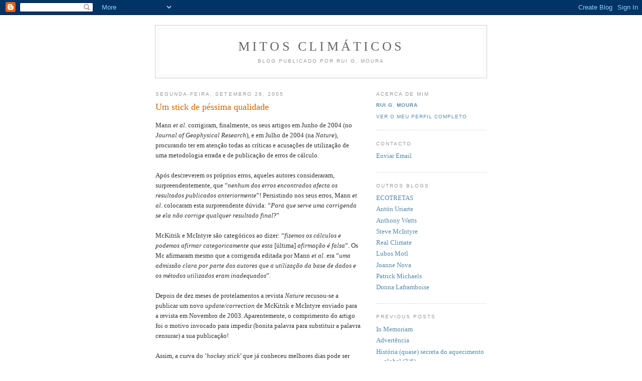

--- FILE ---
content_type: text/html; charset=UTF-8
request_url: https://mitos-climaticos.blogspot.com/2005/09/
body_size: 25699
content:
<!DOCTYPE html PUBLIC "-//W3C//DTD XHTML 1.0 Strict//EN" "http://www.w3.org/TR/xhtml1/DTD/xhtml1-strict.dtd">

<html xmlns="http://www.w3.org/1999/xhtml" xml:lang="en" lang="en">
<head>
  <title>MITOS CLIMÁTICOS: setembro 2005</title>

  <script type="text/javascript">(function() { (function(){function b(g){this.t={};this.tick=function(h,m,f){var n=f!=void 0?f:(new Date).getTime();this.t[h]=[n,m];if(f==void 0)try{window.console.timeStamp("CSI/"+h)}catch(q){}};this.getStartTickTime=function(){return this.t.start[0]};this.tick("start",null,g)}var a;if(window.performance)var e=(a=window.performance.timing)&&a.responseStart;var p=e>0?new b(e):new b;window.jstiming={Timer:b,load:p};if(a){var c=a.navigationStart;c>0&&e>=c&&(window.jstiming.srt=e-c)}if(a){var d=window.jstiming.load;
c>0&&e>=c&&(d.tick("_wtsrt",void 0,c),d.tick("wtsrt_","_wtsrt",e),d.tick("tbsd_","wtsrt_"))}try{a=null,window.chrome&&window.chrome.csi&&(a=Math.floor(window.chrome.csi().pageT),d&&c>0&&(d.tick("_tbnd",void 0,window.chrome.csi().startE),d.tick("tbnd_","_tbnd",c))),a==null&&window.gtbExternal&&(a=window.gtbExternal.pageT()),a==null&&window.external&&(a=window.external.pageT,d&&c>0&&(d.tick("_tbnd",void 0,window.external.startE),d.tick("tbnd_","_tbnd",c))),a&&(window.jstiming.pt=a)}catch(g){}})();window.tickAboveFold=function(b){var a=0;if(b.offsetParent){do a+=b.offsetTop;while(b=b.offsetParent)}b=a;b<=750&&window.jstiming.load.tick("aft")};var k=!1;function l(){k||(k=!0,window.jstiming.load.tick("firstScrollTime"))}window.addEventListener?window.addEventListener("scroll",l,!1):window.attachEvent("onscroll",l);
 })();</script><script type="text/javascript">function a(){var b=window.location.href,c=b.split("?");switch(c.length){case 1:return b+"?m=1";case 2:return c[1].search("(^|&)m=")>=0?null:b+"&m=1";default:return null}}var d=navigator.userAgent;if(d.indexOf("Mobile")!=-1&&d.indexOf("WebKit")!=-1&&d.indexOf("iPad")==-1||d.indexOf("Opera Mini")!=-1||d.indexOf("IEMobile")!=-1){var e=a();e&&window.location.replace(e)};
</script><meta http-equiv="Content-Type" content="text/html; charset=UTF-8" />
<meta name="generator" content="Blogger" />
<link rel="icon" type="image/vnd.microsoft.icon" href="https://www.blogger.com/favicon.ico"/>
<link rel="alternate" type="application/atom+xml" title="MITOS CLIMÁTICOS - Atom" href="https://mitos-climaticos.blogspot.com/feeds/posts/default" />
<link rel="alternate" type="application/rss+xml" title="MITOS CLIMÁTICOS - RSS" href="https://mitos-climaticos.blogspot.com/feeds/posts/default?alt=rss" />
<link rel="service.post" type="application/atom+xml" title="MITOS CLIMÁTICOS - Atom" href="https://www.blogger.com/feeds/11529099/posts/default" />
<link rel="stylesheet" type="text/css" href="https://www.blogger.com/static/v1/v-css/1601750677-blog_controls.css"/>
<link rel="stylesheet" type="text/css" href="https://www.blogger.com/dyn-css/authorization.css?targetBlogID=11529099&zx=edd2377e-7e11-4482-9883-3a79e67adbed"/>


  <style type="text/css">
/*
-----------------------------------------------
Blogger Template Style
Name:     Minima
Designer: Douglas Bowman
URL:      www.stopdesign.com
Date:     26 Feb 2004
----------------------------------------------- */


body {
  background:#fff;
  margin:0;
  padding:40px 20px;
  font:x-small Georgia,Serif;
  text-align:center;
  color:#333;
  font-size/* */:/**/small;
  font-size: /**/small;
  }
a:link {
  color:#58a;
  text-decoration:none;
  }
a:visited {
  color:#969;
  text-decoration:none;
  }
a:hover {
  color:#c60;
  text-decoration:underline;
  }
a img {
  border-width:0;
  }


/* Header
----------------------------------------------- */
#header {
  width:660px;
  margin:0 auto 10px;
  border:1px solid #ccc;
  }
#blog-title {
  margin:5px 5px 0;
  padding:20px 20px .25em;
  border:1px solid #eee;
  border-width:1px 1px 0;
  font-size:200%;
  line-height:1.2em;
  font-weight:normal;
  color:#666;
  text-transform:uppercase;
  letter-spacing:.2em;
  }
#blog-title a {
  color:#666;
  text-decoration:none;
  }
#blog-title a:hover {
  color:#c60;
  }
#description {
  margin:0 5px 5px;
  padding:0 20px 20px;
  border:1px solid #eee;
  border-width:0 1px 1px;
  max-width:700px;
  font:78%/1.4em "Trebuchet MS",Trebuchet,Arial,Verdana,Sans-serif;
  text-transform:uppercase;
  letter-spacing:.2em;
  color:#999;
  }


/* Content
----------------------------------------------- */
#content {
  width:660px;
  margin:0 auto;
  padding:0;
  text-align:left;
  }
#main {
  width:410px;
  float:left;
  }
#sidebar {
  width:220px;
  float:right;
  }


/* Headings
----------------------------------------------- */
h2 {
  margin:1.5em 0 .75em;
  font:78%/1.4em "Trebuchet MS",Trebuchet,Arial,Verdana,Sans-serif;
  text-transform:uppercase;
  letter-spacing:.2em;
  color:#999;
  }


/* Posts
----------------------------------------------- */
.date-header {
  margin:1.5em 0 .5em;
  }
.post {
  margin:.5em 0 1.5em;
  border-bottom:1px dotted #ccc;
  padding-bottom:1.5em;
  }
.post-title {
  margin:.25em 0 0;
  padding:0 0 4px;
  font-size:140%;
  font-weight:normal;
  line-height:1.4em;
  color:#c60;
  }
.post-title a, .post-title a:visited, .post-title strong {
  display:block;
  text-decoration:none;
  color:#c60;
  font-weight:normal;
  }
.post-title strong, .post-title a:hover {
  color:#333;
  }
.post div {
  margin:0 0 .75em;
  line-height:1.6em;
  }
p.post-footer {
  margin:-.25em 0 0;
  color:#ccc;
  }
.post-footer em, .comment-link {
  font:78%/1.4em "Trebuchet MS",Trebuchet,Arial,Verdana,Sans-serif;
  text-transform:uppercase;
  letter-spacing:.1em;
  }
.post-footer em {
  font-style:normal;
  color:#999;
  margin-right:.6em;
  }
.comment-link {
  margin-left:.6em;
  }
.post img {
  padding:4px;
  border:1px solid #ddd;
  }
.post blockquote {
  margin:1em 20px;
  }
.post blockquote p {
  margin:.75em 0;
  }


/* Comments
----------------------------------------------- */
#comments h4 {
  margin:1em 0;
  font:bold 78%/1.6em "Trebuchet MS",Trebuchet,Arial,Verdana,Sans-serif;
  text-transform:uppercase;
  letter-spacing:.2em;
  color:#999;
  }
#comments h4 strong {
  font-size:130%;
  }
#comments-block {
  margin:1em 0 1.5em;
  line-height:1.6em;
  }
#comments-block dt {
  margin:.5em 0;
  }
#comments-block dd {
  margin:.25em 0 0;
  }
#comments-block dd.comment-timestamp {
  margin:-.25em 0 2em;
  font:78%/1.4em "Trebuchet MS",Trebuchet,Arial,Verdana,Sans-serif;
  text-transform:uppercase;
  letter-spacing:.1em;
  }
#comments-block dd p {
  margin:0 0 .75em;
  }
.deleted-comment {
  font-style:italic;
  color:gray;
  }


/* Sidebar Content
----------------------------------------------- */
#sidebar ul {
  margin:0 0 1.5em;
  padding:0 0 1.5em;
  border-bottom:1px dotted #ccc;
  list-style:none;
  }
#sidebar li {
  margin:0;
  padding:0 0 .25em 15px;
  text-indent:-15px;
  line-height:1.5em;
  }
#sidebar p {
  color:#666;
  line-height:1.5em;
  }


/* Profile
----------------------------------------------- */
#profile-container {
  margin:0 0 1.5em;
  border-bottom:1px dotted #ccc;
  padding-bottom:1.5em;
  }
.profile-datablock {
  margin:.5em 0 .5em;
  }
.profile-img {
  display:inline;
  }
.profile-img img {
  float:left;
  padding:4px;
  border:1px solid #ddd;
  margin:0 8px 3px 0;
  }
.profile-data {
  margin:0;
  font:bold 78%/1.6em "Trebuchet MS",Trebuchet,Arial,Verdana,Sans-serif;
  text-transform:uppercase;
  letter-spacing:.1em;
  }
.profile-data strong {
  display:none;
  }
.profile-textblock {
  margin:0 0 .5em;
  }
.profile-link {
  margin:0;
  font:78%/1.4em "Trebuchet MS",Trebuchet,Arial,Verdana,Sans-serif;
  text-transform:uppercase;
  letter-spacing:.1em;
  }


/* Footer
----------------------------------------------- */
#footer {
  width:660px;
  clear:both;
  margin:0 auto;
  }
#footer hr {
  display:none;
  }
#footer p {
  margin:0;
  padding-top:15px;
  font:78%/1.6em "Trebuchet MS",Trebuchet,Verdana,Sans-serif;
  text-transform:uppercase;
  letter-spacing:.1em;
  }
  </style>

<meta name='google-adsense-platform-account' content='ca-host-pub-1556223355139109'/>
<meta name='google-adsense-platform-domain' content='blogspot.com'/>
<!-- --><style type="text/css">@import url(//www.blogger.com/static/v1/v-css/navbar/3334278262-classic.css);
div.b-mobile {display:none;}
</style>

</head>

<body><script type="text/javascript">
    function setAttributeOnload(object, attribute, val) {
      if(window.addEventListener) {
        window.addEventListener('load',
          function(){ object[attribute] = val; }, false);
      } else {
        window.attachEvent('onload', function(){ object[attribute] = val; });
      }
    }
  </script>
<div id="navbar-iframe-container"></div>
<script type="text/javascript" src="https://apis.google.com/js/platform.js"></script>
<script type="text/javascript">
      gapi.load("gapi.iframes:gapi.iframes.style.bubble", function() {
        if (gapi.iframes && gapi.iframes.getContext) {
          gapi.iframes.getContext().openChild({
              url: 'https://www.blogger.com/navbar/11529099?origin\x3dhttps://mitos-climaticos.blogspot.com',
              where: document.getElementById("navbar-iframe-container"),
              id: "navbar-iframe"
          });
        }
      });
    </script>

<div id="header">

  <h1 id="blog-title">
    
	MITOS CLIMÁTICOS
	
  </h1>
  <p id="description">Blog publicado por Rui G. Moura</p>

</div>

<!-- Begin #content -->
<div id="content">


<!-- Begin #main -->
<div id="main"><div id="main2">



    
  <h2 class="date-header">segunda-feira, setembro 26, 2005</h2>
  

  
     
  <!-- Begin .post -->
  <div class="post"><a name="112776654222927125"></a>
         
    <h3 class="post-title">
	 
	 Um stick de péssima qualidade
	 
    </h3>
    

	         <div class="post-body">
	<div>
      <div style="clear:both;"></div>Mann <em>et al</em>. corrigiram, finalmente, os seus artigos em Junho de 2004 (no <em>Journal of Geophysical Research</em>), e em Julho de 2004 (na <em>Nature</em>), procurando ter em atenção todas as críticas e acusações de utilização de uma metodologia errada e de publicação de erros de cálculo.<br /><br />Após descreverem os próprios erros, aqueles autores consideraram, surpreendentemente, que “<em>nenhum dos erros encontrados afecta os resultados publicados anteriormente</em>”! Persistindo nos seus erros, Mann <em>et al</em>. colocaram esta surpreendente dúvida: “<em>Para que serve uma corrigenda se ela não corrige qualquer resultado final</em>?”<br /><br />McKitrik e McIntyre são categóricos ao dizer: “<em>fizemos os cálculos e podemos afirmar categoricamente que esta</em> [última] <em>afirmação é falsa</em>”. Os Mc afirmaram mesmo que a corrigenda editada por Mann <em>et al</em>. era “<em>uma admissão clara por parte dos autores que a utilização da base de dados e os métodos utilizados eram inadequados</em>”.<br /><br />Depois de dez meses de protelamentos a revista <em>Nature</em> recusou-se a publicar um novo <em>update/correction</em> de McKitrik e McIntyre enviado para a revista em Novembro de 2003. Aparentemente, o comprimento do artigo foi o motivo invocado para impedir (bonita palavra para substituir a palavra censurar) a sua publicação!<br /><br />Assim, a curva do ‘<em>hockey stick</em>’ que já conheceu melhores dias pode ser considerada uma peça pertencente à ‘<em>junk science</em>’. No entanto, esta saga também teve, nomeadamente para a opinião pública, a sua utilidade em mais do que um ponto de vista:<br /><br />-- Representa bem o estado de espírito do IPCC em que o rigor científico e a credibilidade se apresentam muito ténues: esta organização preocupa-se mais na utilização de um aparente raciocínio científico para facilitar a sua própria propaganda.<br /><br />-- Mostra como qualquer presidente diletante do IPCC pode dizer aos quatro ventos que “<em>a temperatura da superfície terrestre neste século é claramente mais elevada do que em qualquer outro século dos últimos mil anos</em>”! – magister dixit de Robert Watson, em Novembro de 2000, numa Conferência do IPCC realizada em Haia.<br /><br />-- Salienta como alguns ‘cientistas’ gostam de ganhar notoriedade, mostrando-se originais, para captar a simpatia de certos <em>sponsors</em> de modo a obterem benefícios próprios ou beneficiarem determinados grupos de interesses.<br /><br />-- Revela o grau com que certas revistas científicas (ou que se consideram como tal) podem seguir a moda de momento e adoptar métodos semelhantes aos seguidos pelos media que seleccionam os <em>parti pris</em> do IPCC.<br /><br />-- Demonstra como qualquer grupo editorial pode escolher o <em>referee</em> certo para dar parecer sobre a publicação ou não dos artigos propostos e pode fornecer ao mercado da literatura científica qualquer mensagem pseudocientífica, tal como se vende um produto de higiene, e depois pode bloquear qualquer refutação pelos motivos mais fúteis!<br /><br />Tudo isto representa um descrédito óbvio para a ciência. Todavia, tem de se salientar que se encontram também motivos de louvor: a viva reacção de muitos cientistas responsáveis que demonstraram pela refutação que nem toda a gente está disposta a engolir qualquer coisa sem verificar a fundamentação e os resultados publicados!<div style="clear:both; padding-bottom:0.25em"></div>
    </div>
    </div>
    
    <p class="post-footer">
      <em>posted by Rui G. Moura at <a href="http://mitos-climaticos.blogspot.com/2005/09/um-stick-de-pssima-qualidade.html" title="permanent link">21:20</a></em>
        <span class="item-control blog-admin pid-951759400"><a style="border:none;" href="https://www.blogger.com/post-edit.g?blogID=11529099&postID=112776654222927125&from=pencil" title="Editar mensagem"><img class="icon-action" alt="" src="https://resources.blogblog.com/img/icon18_edit_allbkg.gif" height="18" width="18"></a></span>
    </p>
  
  </div>
  <!-- End .post -->
  
  
  
  <!-- Begin #comments -->
 

  <!-- End #comments -->



    
  <h2 class="date-header">sexta-feira, setembro 23, 2005</h2>
  

  
     
  <!-- Begin .post -->
  <div class="post"><a name="112749637049039511"></a>
         
    <h3 class="post-title">
	 
	 Vivemos uma época “excepcionalmente” quente?
	 
    </h3>
    

	         <div class="post-body">
	<div>
      <div style="clear:both;"></div>A época em que vivemos faz parte de uma alternância bem conhecida da série de períodos quentes e frios, embora a tendência geral tenha sido de gradual arrefecimento para os últimos 5000 anos.<br /><br />Se não tomarmos este facto em consideração, e não formos para além das simples análises das temperaturas máximas esquecendo outras variáveis climáticas como as temperaturas mínimas, somos levados a pensar que o clima de hoje é ‘completamente fora do normal’.<br /><br />Viajemos até um pouco atrás e abandonemos estas aproximações simplistas que esquecem que nenhuma região evolui isoladamente, sendo todas influenciadas pela circulação geral da atmosfera, tanto no <a href="http://mitos-climaticos.blogspot.com/2005/05/anticiclones-mveis-polares-7.html">modo lento como no rápido</a>.<br /><br />Desde que o IPCC nos diz que o período actual é excepcionalmente quente, isto poderia significar (com o risco de afirmar o óbvio) que ele não é frio e, seguramente, que ele não é muito frio.<br /><br />Bem…em 17 de Janeiro de 2004, o termómetro desceu até – 28 ºC em Montreal e até – 17 ºC em Nova Iorque (um recorde secular). Em Massachusetts uma vaga de frio de 25 a 27 de Janeiro do mesmo ano conduziu ao mínimo de – 40 ºC provocando a morte de 48 pessoas.<br /><br />Em 23 de Janeiro de 2004, nevou na Turquia e em Istambul a temperatura desceu a – 10 ºC. Na mesma altura, na Roménia, a cidade de Bucareste registou uma temperatura de – 15 ºC e em Atenas, na Grécia, a queda abundante de neve foi acompanhada de um descida dos termómetros até – 8 ºC.<br /><br />E no Egipto, por essa altura do ano de 2004, verificaram-se sete sucessivas vagas de frio, acompanhadas de chuva, ventos fortes e tempestades de areia. Em 13 de Fevereiro de 2004, uma onda de frio assolou a Grécia com queda de neve e temperaturas abaixo dos zero graus com geadas de longa duração.<br /><br />Em 4 de Março de 2004, sucedeu a mais forte queda de neve desde há um século na Coreia, onde foram batidos todos os recordes de frio e, ao mesmo tempo, no Bangladesh morreram 100 pessoas devido ao frio repentino.<br /><br />No Inverno de 2003 apresentaram-se acontecimentos semelhantes: de Janeiro a Março desse ano, o leste dos Estados Unidos da América conheceu um dos mais prolongados Invernos com frio intenso, de tal modo que se registaram recordes de queda de neve com mais de 100 cm em 24 horas.<br /><br />Nesse mesmo Inverno, o Golfo da Finlândia, entre a Escandinávia e a Rússia, gelou completamente, o que não acontecia desde 1947! Em Janeiro de 2003, vastas áreas da Europa central e oriental sofreram episódios de muito frio, tendo mesmo descido a temperatura até – 45 ºC na Rússia.<br /><br />Também no Inverno de 2003, na Mongólia, pelo terceiro ano consecutivo, a um Verão seco seguiu-se um Inverno frio (particularmente gelado) com efeitos suficientemente devastadores para obrigar o governo a pedir ajuda internacional!<br /><br />Ao mesmo tempo, em França, embora sem bater recordes de temperaturas negativas, os contadores bateram recordes de consumo de electricidade dirigido ao aquecimento dos edifícios num período muito duro.<br /><br />Em Janeiro de 2005, caíram 20 cm de neve na Arábia Saudita, onde não tinha nevado há mais de 50 anos. Formações de gelo apareceram no Mar Adriático coisa que não acontecia desde há meio século. Gelou no Quénia provocando a perda de 75 % da colheita de chá…<br /><br />Qualquer um pode colher informação, tanto do frio como do calor, na abundante literatura meteorológica disponível (nomeadamente no <em>World Meteorological Organization Bulletin</em>).<br /><br />É uma tarefa fácil de executar mas que pode ser cumprida de forma desonesta se for feita com fazem os eco-militantes e, vejam lá, tantos (maus) ministros do Ambiente – que se referem apenas ao rigor do calor.<br /><br />De facto, esta prática é comum aos fãs do <em>global warming</em> que escolhem somente os episódios de calor e escondem os do frio! O que esta breve pesquisa mostra, em conclusão, é que não vivemos num período com um estado do tempo ‘excepcional’ do ponto de vista exclusivo do aquecimento.<br /><br />A época actual não se apresenta com a imagem que o IPCC gosta de atribuir sem vacilações para os media propagarem a ideologia das alterações climáticas como sinónimo do aquecimento global e do efeito de estufa de origem antropogénica.<div style="clear:both; padding-bottom:0.25em"></div>
    </div>
    </div>
    
    <p class="post-footer">
      <em>posted by Rui G. Moura at <a href="http://mitos-climaticos.blogspot.com/2005/09/vivemos-uma-poca-excepcionalmente.html" title="permanent link">18:22</a></em>
        <span class="item-control blog-admin pid-951759400"><a style="border:none;" href="https://www.blogger.com/post-edit.g?blogID=11529099&postID=112749637049039511&from=pencil" title="Editar mensagem"><img class="icon-action" alt="" src="https://resources.blogblog.com/img/icon18_edit_allbkg.gif" height="18" width="18"></a></span>
    </p>
  
  </div>
  <!-- End .post -->
  
  
  
  <!-- Begin #comments -->
 

  <!-- End #comments -->



    
  <h2 class="date-header">sábado, setembro 17, 2005</h2>
  

  
     
  <!-- Begin .post -->
  <div class="post"><a name="112697766843154432"></a>
         
    <h3 class="post-title">
	 
	 Problemas levantados pelo “hockey stick”
	 
    </h3>
    

	         <div class="post-body">
	<div>
      <div style="clear:both;"></div>O grande debate internacional – que em Portugal foi silenciado pela censura climática dos media e não só – sobre a curva designada por “<em><a href="http://mitos-climaticos.blogspot.com/2005/09/fig_06.html">hockey stick</a></em>” levantou vários problemas, nomeadamente, relativos às estimativas da evolução climática recente.<br /><br />-- Um primeiro problema envolve a parte final da curva das temperaturas (reconstruídas) do século XX e a pretensa justaposição com a curva das concentrações de CO2 (observadas), no mesmo período e que tem igual aspecto.<br /><br />Como já foi dito, é abusivo, para não dizer algo mais grave, afirmar a existência de uma relação de causa-efeito já que o significado climático da ‘reconstrução’ das temperaturas não pode ser comparado com o das medições reais das concentrações de dióxido de carbono nas estações meteorológicas (p.e. na base das Lajes).<br /><br />Ignorar esta realidade revela uma falta de rigor e de preocupação estritamente científica. As duas séries de dados não são necessariamente comparáveis pelo que não podem ser justapostas.<br /><br />Além disso, pode-se perguntar: - Qual a razão do IPCC publicar no TAR-<em>Third Assessment Report</em> a curva de Mann <em>et al</em>. sabendo que a sua validade não fora claramente comprovada?<br /><br />-- Outro problema foi colocado por Willie Soon, em 2004, quando perguntou: - Porque razão a curva de Mann <em>et al</em>. subiu tão rapidamente, de artigo para artigo, com o máximo da anomalia final das temperaturas passando de 0,30 ºC, no artigo de 2002, para 0,58 ºC, no de 2003?<br /><br />Este valor de 0,58 ºC é repetido sistematicamente (arredondado para 0,6 ºC no Programa Nacional para as Alterações Climáticas, pág. 18; e referido com o preciosismo ridículo de 0,6 ± 0,2 ºC no SIAM, pág. 7) como sendo o resultado dos maus princípios praticados pelo homem desde a era industrial.<br /><br />De facto, durante o debate, Mann <em>et al</em>. corrigiram a curva, não só na parte traçada com valores <em>proxies</em> que escamoteavam o Medieval Warm Period e a Little Ice Age, mas também, surpreendentemente, na parte final da curva, acrescentando 0,28 ºC, não se sabe bem com que fundamento.<br /><br />Trata-se de um impressionante salto de quase 100 %. Entretanto, em 2003, Fred Singer provou que a mais recente série de temperaturas ‘reconstruídas’ não está de acordo com as séries fornecidas pelas leituras tanto dos satélites como dos balões meteorológicos.<br /><br />Estas últimas séries indicam somente um ligeiro aquecimento e não sugerem que as recentes décadas tenham sido as mais quentes dos últimos 1000 anos! Só praticando uma fraude como a de Mann <em>et al</em>. se chega à conclusão contrária.<br /><br />-- Um terceiro problema a ser levantado pela curva do “<em>hockey stick</em>”, foi o de os últimos cem anos parecerem ter sido verdadeiramente ‘excepcionais’ na história do clima da Terra, o que não é verdade!<br /><br />De acordo com a falsificação de Mann <em>et al</em>., os últimos nove séculos (ou mesmo um período mais longo) parecem ter sido verdadeiramente brandos (Vd. <a href="http://mitos-climaticos.blogspot.com/2005/09/fig_06.html">Fig. 27</a>) e, repentinamente, verificou-se uma ‘extraordinária’ e verdadeiramente atónita elevação de temperatura no século XX.<br /><br />Até parece que vivemos tempos excepcionais do ponto de vista climático, o que não aconteceu nos últimos 1000 ou mesmo 2000 anos! Para muitos climatologistas, isto representa mais do que uma surpreendente revelação.<br /><br />Eles estão cientes que a época presente faz parte de uma contínua descida das temperaturas, irregular mas contínua, que se tem verificado desde o Óptimo Climático do Holoceno (OCH) que foi o último período interglaciário do Quaternário.<br /><br />A queda mais significativa, que afectou todo o planeta de uma forma mais ou menos extensiva, ocorreu entre 5 mil anos e 4 mil e oitocentos anos antes da data presente.<br /><br />Esta descida desde o OCH tem-se verificado de uma forma alternada que compreende episódios mais frios e episódios mais quentes. O quinto período de aquecimento desde o OCH corresponde precisamente ao MWP que Mann <em>et al</em>. resolveram fraudulentamente eliminar da história.<div style="clear:both; padding-bottom:0.25em"></div>
    </div>
    </div>
    
    <p class="post-footer">
      <em>posted by Rui G. Moura at <a href="http://mitos-climaticos.blogspot.com/2005/09/problemas-levantados-pelo-hockey-stick.html" title="permanent link">18:13</a></em>
        <span class="item-control blog-admin pid-951759400"><a style="border:none;" href="https://www.blogger.com/post-edit.g?blogID=11529099&postID=112697766843154432&from=pencil" title="Editar mensagem"><img class="icon-action" alt="" src="https://resources.blogblog.com/img/icon18_edit_allbkg.gif" height="18" width="18"></a></span>
    </p>
  
  </div>
  <!-- End .post -->
  
  
  
  <!-- Begin #comments -->
 

  <!-- End #comments -->



    
  <h2 class="date-header">quinta-feira, setembro 15, 2005</h2>
  

  
     
  <!-- Begin .post -->
  <div class="post"><a name="112679266854215875"></a>
         
    <h3 class="post-title">
	 
	 Deselegância e arrogância do IPCC
	 
    </h3>
    

	         <div class="post-body">
	<div>
      <div style="clear:both;"></div>A América do Norte também experimentou um período relativamente quente e seco, durante os anos 1300, mas seguidamente passou a frio e húmido. Um exemplo semelhante verificou-se por essa altura na região subsaariana onde choveu abundantemente. Esta situação climática facilitou o desenvolvimento do grande e próspero império saheliano/sudanês de 1200 a 1500.<br /><br />O declínio do período quente, com a entrada na Little Ice Age, provocou um tempo tempestuoso, com chuvas intensas, nevões e ondas de frio. Também se observou, um extensivo avanço dos glaciares não só alpinos mas de muitas outras regiões do globo.<br /><br />Embora o frio intenso não tenha dominado continuamente durante toda a Little Ice Age, este período foi provavelmente o mais frio e mais extensivo desde o chamado Young Dryas (há 13 mil anos) com condições climáticas particularmente severas entre 1550 e 1850.<br /><br />Mais uma vez se salienta que o bom tempo está associado a temperaturas altas e o mau tempo a temperaturas baixas. Só os alarmistas e catastrofistas é que não descortinam esta evidência histórica. Se eles falam em aquecimento global deviam saber que isso até é bom porque torna o estado do tempo mais ameno…<br /><br />Olhar para a investigação do passado é uma maneira de demonstrar a postura negativa do IPCC, que não vê nada de errado em invalidar estudos de uma forma deselegante, mesmo arrogante, e de se contradizer a si próprio de um relatório (<a href="http://mitos-climaticos.blogspot.com/2005/09/fig.html">1990</a>) para outro (<a href="http://mitos-climaticos.blogspot.com/2005/09/fig_06.html">2001</a>).<br /><br />Simultaneamente, estes estudos do passado sublinham a natureza não representativa da curva adoptada pelo IPCC que, como Daly sublinhou, em 2001, com o auxílio de 14 exemplos eloquentes retirados de todo o mundo, é uma ‘<em>falsification de l’ historie climatique</em>’.<br /><br />Mais recentemente, Soon, Baliunas, Idso e Legates (2003, 2004) (Vd. Marcel Leroux, Global Warming - Myth or Reality?, Spinger, 2005, p. 211) analisaram os resultados de mais de 240 estudos realizados durante as últimas quatro décadas.<br /><br />Estes quatro cientistas concluíram que ‘<em>the 20th century is neither the warmest century, nor the century with the most extreme weather, of the past 1,000 years</em>’. Também afirmaram que ‘<em>clear patterns did emerge showing that regions worldwide experienced the highs of the Medieval Warm Period and lows of the Little Ice Age, and that 20th century temperatures are generally cooler than during the medieval warmth</em>’.<br /><br />(Manteve-se a língua original por pura fidelidade ao pensamento dos autores.)<div style="clear:both; padding-bottom:0.25em"></div>
    </div>
    </div>
    
    <p class="post-footer">
      <em>posted by Rui G. Moura at <a href="http://mitos-climaticos.blogspot.com/2005/09/deselegncia-e-arrogncia-do-ipcc_15.html" title="permanent link">14:53</a></em>
        <span class="item-control blog-admin pid-951759400"><a style="border:none;" href="https://www.blogger.com/post-edit.g?blogID=11529099&postID=112679266854215875&from=pencil" title="Editar mensagem"><img class="icon-action" alt="" src="https://resources.blogblog.com/img/icon18_edit_allbkg.gif" height="18" width="18"></a></span>
    </p>
  
  </div>
  <!-- End .post -->
  
  
  
  <!-- Begin #comments -->
 

  <!-- End #comments -->



    

  
     
  <!-- Begin .post -->
  <div class="post"><a name="112679053746600851"></a>
         
    <h3 class="post-title">
	 
	 MM revela a fraude da MBH98
	 
    </h3>
    

	         <div class="post-body">
	<div>
      <div style="clear:both;"></div>Em 2003, dois canadianos, <a href="http://www.uoguelph.ca/~rmckitri/research/trc.html">Steven McIntyre</a> (matemático) e Ross McKitrick (Prof. de economia ambiental da Universidade de Guelph, Canadá), utilizaram a mesma base de dados de que Michael Mann <em>et al.</em> se serviram para traçar a curva do ‘<em>hockey stick</em>’ (MBH98).<br /><br />McIntyre e McKitrick, ambos com larga experiência no domínio da estatística, mostraram que ‘<em>the data set of proxies of past climate used in Mann, Bradley, and Hughes (1998) for the estimation of temperatures from 1400 to 1980 contains collations errors, unjustifiable truncation or extrapolation of source data, obsolete data, geographical location errors, incorrect calculation of principal components, and other quality control defects</em>’.<br /><br />As suas conclusões foram inteiramente categóricas: ‘<em>The major finding is that the values </em>[das temperaturas] <em>in the early 15th century exceed any values in the 20th century. The particular “hochey stick” shape…is primarily an artefact of poor data handling, obsolet data, and incorrect calculation of principal components</em>’. (É importante manter a língua original.)<br /><br />Foi deste modo, com erros, mutilações e extrapolações da base de dados, com dados obsoletos, erros geográficos de localização, cálculos incorrectos e outros defeitos de controlo de qualidade, que a curva MBH98 enganou muita gente.<br /><br />Seguindo a hiperligação indicada acima, no nome de Steven McIntyre, é possível acompanhar todo este processo de desmascaramento de uma fraude científica incomum. Esta saga também meteu ao barulho revistas ditas científicas, especialmente a <em>Nature</em>.<br /><br />A curva MM (<a href="http://mitos-climaticos.blogspot.com/2005/09/fig_15.html">Fig. 28</a>), assim conhecida na literatura, repõe os períodos históricos do Medieval Warm Period (na sua parte final) e do Little Ice Age. Não há nada de novo nisto, e assim o estudo de MM não confirma a posição do IPCC e do seu ícone MBH98.<br /><br />As temperaturas quando corrigidas por McIntyre e McKitrick (na parte superior da Fig. 28) fornecem a prova eloquente de que o corrente período não é certamente o mais quente de entre os últimos milhares de anos.<br /><br />Cai assim por terra um dos pilares fundamentais da tese do IPCC já que naquele período medieval as temperaturas mais elevadas do que as actuais não podem ser associadas a gases com efeito de estufa de origem antropogénica.<br /><br />Existem outros estudos que olham ainda mais para trás. Há mesmo tantos estudos que seria exaustivo listá-los aqui. Utilizando análises isotópicas do gelo da Gronelândia confirma-se a existência não somente do LIA mas também do MWP. Estes períodos são também confirmados por um cilindro de gelo do Antárctico.<br /><br />No mesmo ano de 2003, dois americanos, a geofísica Sallie Baliunas e o físico solar Willie Soon (o motor de busca Sapo, na secção internacional, encontra os trabalhos destes cientistas explicitando-os como estão escritos, assim como os dos canadianos Steven McIntyre e Ross McKitrick) reproduziram igualmente a curva MM com a mesma base de dados de Michael Mann <em>et al</em>.<br /><br />Como Sallie, Willie e Michael são norte-americanos – o que não acontecia com Steven e Ross –, foram convidados a explicarem-se no Congresso. Num frente-a-frente, Mann ficou furioso por ter sido considerado um falsário da ciência.<br /><br />Também na universidade onde dá aulas Mann andou de monco caído com a publicidade da sua fraude. Mas, antes deste episódio de desmascaramento, Michael Mann fora nomeado responsável pelo TAR – <em>Third Assessment Report</em> do IPCC. Que melhor “cientista” poderia ter sido escolhido pelo IPCC para tomar esta alta responsabilidade?<br /><br />Actualmente, o assunto mantém-se no Congresso dos EUA que exigiu – são os contribuintes americanos que pagam todo este folclore – a Michael Mann o fornecimento da base de dados e dos modelos matemáticos que usou. Isto porque ele se recusou a fazê-lo a outros cientistas depois de ter sido apanhado na ratoeira por MM.<br /><br />Bastava esta posição de intransigência que impossibilita a reprodução fiel dos resultados de uma investigação para retirar qualquer significado científico à curva MBH98. Curiosamente a revista <em>Science</em> estranha esta exigência do Congresso…mas não estranha a recusa de Mann.<div style="clear:both; padding-bottom:0.25em"></div>
    </div>
    </div>
    
    <p class="post-footer">
      <em>posted by Rui G. Moura at <a href="http://mitos-climaticos.blogspot.com/2005/09/mm-revela-fraude-da-mbh98_15.html" title="permanent link">13:26</a></em>
        <span class="item-control blog-admin pid-951759400"><a style="border:none;" href="https://www.blogger.com/post-edit.g?blogID=11529099&postID=112679053746600851&from=pencil" title="Editar mensagem"><img class="icon-action" alt="" src="https://resources.blogblog.com/img/icon18_edit_allbkg.gif" height="18" width="18"></a></span>
    </p>
  
  </div>
  <!-- End .post -->
  
  
  
  <!-- Begin #comments -->
 

  <!-- End #comments -->



    

  
     
  <!-- Begin .post -->
  <div class="post"><a name="112678654094833231"></a>
         

	         <div class="post-body">
	<div>
      <div style="clear:both;"></div><p align="center"><a href="//photos1.blogger.com/img/258/4376/640/Diapositivo11.jpg"><img style="BORDER-RIGHT: #000000 2px solid; BORDER-TOP: #000000 2px solid; MARGIN: 2px; BORDER-LEFT: #000000 2px solid; BORDER-BOTTOM: #000000 2px solid" src="//photos1.blogger.com/img/258/4376/320/Diapositivo11.jpg" border="0"></a></p><p align="center">Fig. 28 - Anomalias das temperaturas no hemisfério Norte (1400-1980). A curva superior de MM corrige a inferior de MBH98. Fonte: McIntyre et McKitrick, 2003. <a href="http://picasa.google.com/blogger/" target="ext"><img style="BORDER-RIGHT: 0px; PADDING-RIGHT: 0px; BORDER-TOP: 0px; PADDING-LEFT: 0px; BACKGROUND: none transparent scroll repeat 0% 0%; PADDING-BOTTOM: 0px; BORDER-LEFT: 0px; PADDING-TOP: 0px; BORDER-BOTTOM: 0px" alt="Posted by Picasa" src="//photos1.blogger.com/pbp.gif" align="absMiddle" border="0"></a></p><div style="clear:both; padding-bottom:0.25em"></div>
    </div>
    </div>
    
    <p class="post-footer">
      <em>posted by Rui G. Moura at <a href="http://mitos-climaticos.blogspot.com/2005/09/fig_15.html" title="permanent link">13:15</a></em>
        <span class="item-control blog-admin pid-951759400"><a style="border:none;" href="https://www.blogger.com/post-edit.g?blogID=11529099&postID=112678654094833231&from=pencil" title="Editar mensagem"><img class="icon-action" alt="" src="https://resources.blogblog.com/img/icon18_edit_allbkg.gif" height="18" width="18"></a></span>
    </p>
  
  </div>
  <!-- End .post -->
  
  
  
  <!-- Begin #comments -->
 

  <!-- End #comments -->



    
  <h2 class="date-header">segunda-feira, setembro 12, 2005</h2>
  

  
     
  <!-- Begin .post -->
  <div class="post"><a name="112652977461270472"></a>
         
    <h3 class="post-title">
	 
	 Katrina. Interregno
	 
    </h3>
    

	         <div class="post-body">
	<div>
      <div style="clear:both;"></div>Enquanto não fica pronto o post sobre a descoberta da fraude do “<em>hockey stick</em>” – o rigor é diferente do simplismo;<br />Enquanto os Mitos Climáticos não tratam com profundidade o tema dos ciclones tropicais;<br />Enquanto o furacão Katrina dá azo a uma vergonhosa manipulação;<br />Chama-se a atenção dos leitores para a carta de resignação de <a href="http://sciencepolicy.colorado.edu/prometheus/archives/science_policy_general/000318chris_landsea_leaves.html">Chris Landsea</a>, especialista em ciclones tropicais;<br />Esta resignação da colaboração deste cientista com o IPCC é mais um triste exemplo do comportamento do punhado de pseudo-cientistas desta organização da ONU que é mais política do que científica;<br />Os fundamentalistas religiosos dizem que o Katrina foi devido à mão de Deus;<br />Os fundamentalistas climáticos dizem que o Katrina foi devido à mão do Homem;<br />Os dois fundamentalismos convergem no obscurantismo;<br />O jornalista Ricardo Garcia do PÚBLICO, lídimo representante dos media acerca das confusões climáticas, escreveu mais um lamentável artigo naquele diário de domingo 11 de Setembro (triste data esta!), de 2005, pág. 26 e 27;<br />Os fundamentalistas, religiosos e climáticos, não respeitam os mortos, os desalojados e, até, os vivos, assim como não respeitam a verdade.<div style="clear:both; padding-bottom:0.25em"></div>
    </div>
    </div>
    
    <p class="post-footer">
      <em>posted by Rui G. Moura at <a href="http://mitos-climaticos.blogspot.com/2005/09/katrina-interregno.html" title="permanent link">13:48</a></em>
      

         <a class="comment-link" href="https://www.blogger.com/comment/fullpage/post/11529099/112652977461270472"location.href=https://www.blogger.com/comment/fullpage/post/11529099/112652977461270472;>0 comments</a>

        <span class="item-control blog-admin pid-951759400"><a style="border:none;" href="https://www.blogger.com/post-edit.g?blogID=11529099&postID=112652977461270472&from=pencil" title="Editar mensagem"><img class="icon-action" alt="" src="https://resources.blogblog.com/img/icon18_edit_allbkg.gif" height="18" width="18"></a></span>
    </p>
  
  </div>
  <!-- End .post -->
  
  
  
  <!-- Begin #comments -->
 

  <!-- End #comments -->



    
  <h2 class="date-header">sábado, setembro 10, 2005</h2>
  

  
     
  <!-- Begin .post -->
  <div class="post"><a name="112635140265965693"></a>
         
    <h3 class="post-title">
	 
	 Estudos desmentem IPCC
	 
    </h3>
    

	         <div class="post-body">
	<div>
      <div style="clear:both;"></div>A controvérsia gerada pelo aparecimento do ‘<em>hockey stick</em>’ está ainda muito presente. Sem razão, o IPCC rejeita a existência de uma montagem mesmo perante as conclusões de muitas investigações sérias baseadas em registos históricos, arqueológicos e botânicos, e trabalhos de glaciologia de diferentes partes do mundo.<br /><br />Estes estudos são o fruto de longos anos de investigação por parte de cientistas experientes. Basta citar algumas das melhores contribuições: Lamb (1965, 1977, 1984), Mayr (1964), Le Roy Ladurie (1967), Alexandre (1987), Grove (1988) … a lista é muito longa com mais de duas centenas de títulos (Vd. Marcel Leroux, <em>Global Warming - Myth or Reality?</em>, Springer, 2005, p. 210)<br /><br />O IPCC tinha obrigação de não ignorar qualquer um destes estudos que fazem parte do espólio científico mundial da matéria em causa. Ao não citá-los o IPCC demonstra os limites da sua cultura climatológica ou, o que ainda é mais grave, a discriminação entre os estudos que lhes convém e aqueles que contrariam as suas teses.<br /><br />John L. Daly, falecido em 2004, descreveu com vivacidade na sua <a href="http://www.john-daly.com/hockey">website</a> o desenrolar de toda a saga do ‘<em>hockey stick</em>’. Daly publicou, em 2001, o interessantíssimo artigo «<em>Falsification de l’histoire climatique pour ‘prouver’ le rechauffement global</em>» na revista francesa Fusion, nº 87, pp.32-46.<br /><br />Conhece-se que o manto de gelo do Árctico recuou consideravelmente durante o Medieval Warming Period, entre 1000 e 1300. Isso aconteceu por forma tal que deixou de se estender às vizinhanças quer da Islândia quer da Gronelândia entre 1020 e 1200.<br /><br />No sul da Gronelândia a temperatura média anual situava-se entre 2º C e 4 ºC acima dos valores actuais. Só depois de 1250 é que se verificou um período tormentoso de tal modo que as viagens de barco tornaram-se mais difíceis.<br /><br />À volta de 1340 as viagens marítimas dos Vikings encaminharam-se mais para o Sul e, depois de 1410, terminaram as comunicações pelo mar. Na Europa central e ocidental, o óptimo climático ocorreu entre 1150 e 1300, e os limites das sementeiras e das vinhas subiram 4 º a 5º, de latitude, em direcção ao Norte.<br /><br />O ‘<em>gentle twelfth century</em>’, com os Invernos suaves e os Verões secos, deram origem à chamada ‘<em>golden age</em>’ (de acordo com a história da Escócia) do século 13, como o mais benéfico de todos os períodos em termos de tempo, de colheitas e de comércio externo.<div style="clear:both; padding-bottom:0.25em"></div>
    </div>
    </div>
    
    <p class="post-footer">
      <em>posted by Rui G. Moura at <a href="http://mitos-climaticos.blogspot.com/2005/09/estudos-desmentem-ipcc.html" title="permanent link">12:18</a></em>
      

         <a class="comment-link" href="https://www.blogger.com/comment/fullpage/post/11529099/112635140265965693"location.href=https://www.blogger.com/comment/fullpage/post/11529099/112635140265965693;>6 comments</a>

        <span class="item-control blog-admin pid-951759400"><a style="border:none;" href="https://www.blogger.com/post-edit.g?blogID=11529099&postID=112635140265965693&from=pencil" title="Editar mensagem"><img class="icon-action" alt="" src="https://resources.blogblog.com/img/icon18_edit_allbkg.gif" height="18" width="18"></a></span>
    </p>
  
  </div>
  <!-- End .post -->
  
  
  
  <!-- Begin #comments -->
 

  <!-- End #comments -->



    
  <h2 class="date-header">quinta-feira, setembro 08, 2005</h2>
  

  
     
  <!-- Begin .post -->
  <div class="post"><a name="112619911462573328"></a>
         
    <h3 class="post-title">
	 
	 O IPCC muda facilmente de casaca
	 
    </h3>
    

	         <div class="post-body">
	<div>
      <div style="clear:both;"></div>Fica-se estupefacto perante a velocidade com que o IPCC ‘mudou de casaca’ entre 1990 (<a href="http://mitos-climaticos.blogspot.com/2005/09/fig.html">Fig. 26</a>) e 2001 (<a href="http://mitos-climaticos.blogspot.com/2005/09/fig_06.html">Fig. 27</a>) quando é habitual e justificável a relutância da comunidade científica em aceitar com facilidade novas descobertas sem reproduzir os resultados até à exaustão para confirmar, reconfirmar e voltar a confirmar.<br /><br />Tal pressa é mesmo muito suspeita. Estamos certamente muito longe de nos movimentarmos dentro da esfera de acção da ciência para nos encontrarmos no domínio dos fenómenos paradoxais ou mesmo paranormais…<br /><br />O estranho ‘aquecimento’ da última década do último milénio, se foi sem precedentes, devia merecer muita cautela nas afirmações de repercussão internacional. No entanto, esta preocupação de rigor não é considerada importante para o IPCC ‘mudar de casaca’ tão rapidamente!<br /><br />Os artigos de Michael Mann, acompanhado de Bradley e de Hughs, em 1998 (<em>Global-scale temperature patterns and climate forcing over the past six centuries. Nature</em>, nº 392, p.779-787») e 1999 (<em>Nothern Hemisphere temperatures in the past Millenium: inferences, uncertainties and limitations. Geoph. Res. Letters</em>, nº 30, p. 759-762) passaram de um período de 600 anos para 1000 anos.<br /><br />Mas Mann, não satisfeito, agora juntamente com Jones, em 2004, foi mais atrás e estendeu o período para 1800 anos (<em>Climate over past millenia. Geoph. Res. Letters</em>, nº 42, p. 2-42). Obviamente, as conclusões teriam de ser sempre as mesmas com as temperaturas da década de 90 do século XX sempre a subir.<br /><br />E as conclusões seriam sempre as mesmas, tão longinquamente fossem traçadas as curvas térmicas nesta fraude grosseira de misturar dados incompatíveis: qualquer um pode alegremente andar para trás tão longe quanto queira, sabendo que a curva termina sempre com as temperaturas ‘reconstituídas’ da década de 90 (<a href="http://mitos-climaticos.blogspot.com/2005/09/fig_06.html">Fig. 27</a>)!<br /><br />E, claro, o culpado será sempre identificado, de acordo com o dogma do IPCC, em palavras tais como: ‘<em>modeling and statistical studies indicate that such anomalous warmth cannot be fully explained by natural factors, but instead, require a significant anthropogenic forcing of climate</em>’ (Mann <em>et al</em>., 1998 e 1999).<br /><br />Ou ainda, com grande ênfase: ‘<em>only anthropogenic forcing of climate, however, can explain the recent anomalous warming in the late 20th century</em>’ (Jones et Mann, 2004). Sempre com a mãozinha de Mann que, com isto, passou de um cientista desconhecido e sem currículo para o topo da carreira do IPCC.<br /><br />Portanto, isto é ir para além da simples investigação da evolução das temperaturas e entrar dentro da esfera da propaganda. Ou como McKitrick – veremos, proximamente, como esta personagem entra na história – chamou de ‘<em>nescience</em>’: questionando, justificadamente, ‘<em>whether statistical methods can detect a human influence on climate</em>’.<br /><br />De facto, não se deve esquecer que estamos perante métodos estatísticos a partir de uma base de dados de temperaturas estimadas a partir de <em>proxies</em> (características de anéis de árvores, de corais, de cilindros de gelo) que não podem detectar a influência do ser humano na evolução do clima.<br /><br />Em nenhum caso os climas do passado mostram uma ligação entre os gases com efeito de estufa e a temperatura; a montagem do ‘<em>hockey stick</em>’ serviu para fornecer ao IPCC a sua arma final (‘<em>ultimate weapon</em>’) para pressionar os decisores políticos que ingenuamente engoliram esta história.<br /><br />Tudo isto para esconder uma realidade inexplicável à luz das teses do IPCC: entre os anos 1000 e 1300, sem emissões de gases com efeito de estufa de origem antropogénica, as temperaturas situaram-se acima dos valores verificados na década de 90 do século XX (<a href="http://mitos-climaticos.blogspot.com/2005/09/fig.html">Fig. 26</a>)!<div style="clear:both; padding-bottom:0.25em"></div>
    </div>
    </div>
    
    <p class="post-footer">
      <em>posted by Rui G. Moura at <a href="http://mitos-climaticos.blogspot.com/2005/09/o-ipcc-muda-facilmente-de-casaca.html" title="permanent link">17:56</a></em>
      

         <a class="comment-link" href="https://www.blogger.com/comment/fullpage/post/11529099/112619911462573328"location.href=https://www.blogger.com/comment/fullpage/post/11529099/112619911462573328;>0 comments</a>

        <span class="item-control blog-admin pid-951759400"><a style="border:none;" href="https://www.blogger.com/post-edit.g?blogID=11529099&postID=112619911462573328&from=pencil" title="Editar mensagem"><img class="icon-action" alt="" src="https://resources.blogblog.com/img/icon18_edit_allbkg.gif" height="18" width="18"></a></span>
    </p>
  
  </div>
  <!-- End .post -->
  
  
  
  <!-- Begin #comments -->
 

  <!-- End #comments -->



    
  <h2 class="date-header">terça-feira, setembro 06, 2005</h2>
  

  
     
  <!-- Begin .post -->
  <div class="post"><a name="112604312241715230"></a>
         
    <h3 class="post-title">
	 
	 Eis o ‘hockey stick’
	 
    </h3>
    

	         <div class="post-body">
	<div>
      <div style="clear:both;"></div>Já não bastavam as trocas e baldrocas das secas e das cheias, dos insectos e dos roedores, dos ‘se’ e ‘se’, eis que o IPCC tirou mais um coelho da cartola com a (mal) famosa curva do ‘hochey stick’.<br /><br />De uma penada, no <em>Third Assessment Report</em> (TAR), de 2001, o IPCC reescreveu a paleoclimatologia, eclipsando o MWP e a LIA como aconteceu na história universal com as fotografias em que desapareceram determinadas figuras políticas.<br /><br />O IPCC substituiu estes acontecimentos climáticos, reconhecidamente estudados em profundidade pelos paleoclimatologistas, por uma curva mais linear (<a href="http://mitos-climaticos.blogspot.com/2005/09/fig_06.html">Fig. 27</a>), muito falha de contrastes, até quase ao início do século XX, com semelhanças em relação à curva das concentrações de dióxido de carbono a partir de então.<br /><br />Para datas anteriores a 1900, a maior parte das temperaturas são estimadas através do estudo de anéis de árvores (as árvores em questão estão localizadas na região do oeste da América do Norte), de corais, de cilindros de gelo e registos históricos.<br /><br />A partir de 1900 a curva ‘oficial’ do IPCC é subitamente crescente. Até parece que este traçado foi feito por encomenda para que a curva das temperaturas se justapusesse à das concentrações de CO2 seguindo formas semelhantes.<br /><br />Mas mesmo assim, deve-se colocar a questão: ‘são as duas séries de dados, representando concentrações de CO2 e temperaturas, verdadeiramente comparáveis, e podem elas ser encaixadas por justaposição?’<br /><br />Este procedimento de misturar ‘alhos com bugalhos’ recorda muito de perto o episódio de James Hansen, em 1988, quando no Congresso dos EUA desencadeou o ‘pânico do efeito de estufa’: apresentou uma curva com um final de valores mensais (cinco meses) misturados com valores médios anuais (cem anos), procedimento esse desprovido de qualquer rigor científico!<br /><br />Esta construção da curva do ‘hochey stick’ mostra (espectacularmente!) que ‘<em>the rapidity and duration of warming during the 20th century were much greater than in any of nine preceding centuries</em>’, dito, como é evidente, pelo IPCC.<br /><br />Isto é uma fraude grosseira que originou uma mania que funcionou até aos dias de hoje! Os grandes responsáveis desta trapaça foram 3 autores: Mann, Bradley e Hughs, em 1998; na literatura norte-americana, onde se deu o debate acérrimo, a curva era citada como MBH98.<br /><br />Imediatamente, a curva MBH98 foi adoptada pelo IPCC, que rapidamente se esqueceu dos seus relatórios anteriores, e publicou a malfadada curva no <em>Third Assessment Report</em>, em 2001, como uma prova ‘adicional’ da natureza excepcional da evolução climática recente, segundo a sua visão distorcida da realidade.<br /><br />O ‘hockey stick’ made in IPCC tornou-se em ‘<em>one of great propaganda icons of the United Nations climate change machine</em>’ (Concoran, <em>Financial Post</em>, 13 July 2004). Deste modo, para o IPCC o MWP tornou-se <em>ipso facto</em> menos quente (‘…<em>appears to have been less distinct, more moderate in amplitude</em>’), e, semelhantemente, o LIA menos frio ‘<em>can only be considered as a modest cooling of the northern hemisphere</em>’ (IPCC, 2001).<br /><br />Veremos, a seguir, como no debate, que chegou a fazer faísca, se deslindou toda esta montagem sem precedentes na história da paleoclimatologia, e se procedeu à rectificação da curva até reaparecerem com clareza o MWP e a LIA.<div style="clear:both; padding-bottom:0.25em"></div>
    </div>
    </div>
    
    <p class="post-footer">
      <em>posted by Rui G. Moura at <a href="http://mitos-climaticos.blogspot.com/2005/09/eis-o-hockey-stick.html" title="permanent link">22:38</a></em>
      

         <a class="comment-link" href="https://www.blogger.com/comment/fullpage/post/11529099/112604312241715230"location.href=https://www.blogger.com/comment/fullpage/post/11529099/112604312241715230;>0 comments</a>

        <span class="item-control blog-admin pid-951759400"><a style="border:none;" href="https://www.blogger.com/post-edit.g?blogID=11529099&postID=112604312241715230&from=pencil" title="Editar mensagem"><img class="icon-action" alt="" src="https://resources.blogblog.com/img/icon18_edit_allbkg.gif" height="18" width="18"></a></span>
    </p>
  
  </div>
  <!-- End .post -->
  
  
  
  <!-- Begin #comments -->
 

  <!-- End #comments -->



    

  
     
  <!-- Begin .post -->
  <div class="post"><a name="112604260952172911"></a>
         

	         <div class="post-body">
	<div>
      <div style="clear:both;"></div><p align="center"><a href="//photos1.blogger.com/img/258/4376/640/Diapositivo1-1-1.jpg"><img style="BORDER-RIGHT: #000000 2px solid; BORDER-TOP: #000000 2px solid; MARGIN: 2px; BORDER-LEFT: #000000 2px solid; BORDER-BOTTOM: #000000 2px solid" src="//photos1.blogger.com/img/258/4376/320/Diapositivo1-1-1.jpg" border="0"></a></p><p align="center">Fig. 27 - "Hockey stick". Fonte: IPCC, TAR, 2001. <a href="http://picasa.google.com/" target="ext"><img style="BORDER-RIGHT: 0px; PADDING-RIGHT: 0px; BORDER-TOP: 0px; PADDING-LEFT: 0px; BACKGROUND: none transparent scroll repeat 0% 0%; PADDING-BOTTOM: 0px; BORDER-LEFT: 0px; PADDING-TOP: 0px; BORDER-BOTTOM: 0px" alt="Posted by Picasa" src="//photos1.blogger.com/pbp.gif" align="absMiddle" border="0"></a></p><div style="clear:both; padding-bottom:0.25em"></div>
    </div>
    </div>
    
    <p class="post-footer">
      <em>posted by Rui G. Moura at <a href="http://mitos-climaticos.blogspot.com/2005/09/fig_06.html" title="permanent link">22:36</a></em>
      

         <a class="comment-link" href="https://www.blogger.com/comment/fullpage/post/11529099/112604260952172911"location.href=https://www.blogger.com/comment/fullpage/post/11529099/112604260952172911;>0 comments</a>

        <span class="item-control blog-admin pid-951759400"><a style="border:none;" href="https://www.blogger.com/post-edit.g?blogID=11529099&postID=112604260952172911&from=pencil" title="Editar mensagem"><img class="icon-action" alt="" src="https://resources.blogblog.com/img/icon18_edit_allbkg.gif" height="18" width="18"></a></span>
    </p>
  
  </div>
  <!-- End .post -->
  
  
  
  <!-- Begin #comments -->
 

  <!-- End #comments -->



    

  
     
  <!-- Begin .post -->
  <div class="post"><a name="112601840836418801"></a>
         
    <h3 class="post-title">
	 
	 Evolução da temperatura no último milénio
	 
    </h3>
    

	         <div class="post-body">
	<div>
      <div style="clear:both;"></div>No seu <em>First Assessment Report</em> (FAR, 1990), o IPCC publicou uma curva com índices de temperaturas (<a href="http://mitos-climaticos.blogspot.com/2005/09/fig.html">Fig.26</a>), para o período iniciado há 900 anos dC até ao ano 2000 dC, tomando como referência a temperatura do início do século XX.<br /><br />Esta curva destaca perfeitamente a existência de dois períodos contrastados e igualmente importantes, o ‘<em>Medieval Warm Period</em>’ (<a href="http://mitos-climaticos.blogspot.com/2005/03/6-questo-medieval-warming-period-mwp-e.html">MWP</a>) e o ‘<em>Little Ice Age</em>’ (<a href="http://mitos-climaticos.blogspot.com/2005/03/6-questo-medieval-warming-period-mwp-e.html">LIA</a>), já referidos anteriormente no blogue.<br /><br />O que esta curva prova é muito claro: o MWP durou aproximadamente entre os anos 1000 e 1300 e foi ‘excepcionalmente quente’, muito especialmente na parte ocidental da Europa, na Islândia e na Gronelândia (*).<br /><br />De acordo com o próprio IPCC (<em>The IPCC Scientific Assessment</em>, 1990, <em>Chap. 7</em>, p. 201-238), (**) ‘<strong>este período de calor, disperso por muitas regiões do globo, foi notável porque não foi acompanhado de qualquer aumento de GEE</strong>’ (na altura a indústria mais avançada era a da olaria com utilização da energia muscular do Homem).<br /><br />Olhando para a curva, verifica-se imediatamente que as temperaturas do século XX foram largamente ultrapassadas pelas temperaturas observadas entre 1050-1300. Será que os autores do Programa Nacional para as Alterações Climáticas não sabiam isto e que, agora que ficaram a saber, vão corrigir a informação errada que transmitiram aos portugueses, especialmente aos decisores políticos?<br /><br />Deste modo, a actualidade, desde o início do século XX aos nossos dias, foi de facto precedida por um período longo de temperaturas superiores que não teve nada a ver com presumíveis gases com efeito de estufa (GEE) de génese antropogénica.<br /><br />Este facto real é bastante inconveniente para os alarmistas que afirmam a qualquer preço que os GEE, tanto os naturais como os antropogénicos, são os culpados do presumível aquecimento global e que colocam o género humano no banco dos réus.<br /><br />Outra conclusão interessante que se pode tirar da <a href="http://mitos-climaticos.blogspot.com/2005/09/fig.html">Fig. 26 </a>é que o fim do período rigoroso da LIA ainda está bem fresco (aí sim, verificaram-se estados do tempo violentíssimos como é normal nos períodos frios e não nos períodos quentes em que o tempo é mais ameno).<br /><br />Quando é que os alarmistas aprendem que o tempo rigoroso e tempestuoso é contrário a um cenário de aquecimento global? É no Inverno ou no Verão que o estado do tempo é mais irregular, violento e tempestuoso?<br /><br />Notas:<br />(*) Recentemente, uns tantos ministros do Ambiente reuniram-se na Gronelândia manifestando a completa ignorância tradicional sobre climatologia. O objectivo era o de manipular a opinião pública internacional sobre o "frágil" estado daquela região devido ao aquecimento global. Mas a Gronelândia continua de excelente saúde climática como já foi referido no <a href="http://mitos-climaticos.blogspot.com/2005/05/gronelndia.html">blogue</a>. Se não acreditam esperem pela próxima geração de anticiclones móveis polares a nascer lá com a potência e violência invernais como aconteceu em Fevereiro passado.<br />(**) As referências bibliográficas são originárias de Marcel Leroux que no seu livro recente faz nada mais, nada menos do que cerca de 750!<div style="clear:both; padding-bottom:0.25em"></div>
    </div>
    </div>
    
    <p class="post-footer">
      <em>posted by Rui G. Moura at <a href="http://mitos-climaticos.blogspot.com/2005/09/evoluo-da-temperatura-no-ltimo-milnio.html" title="permanent link">15:41</a></em>
      

         <a class="comment-link" href="https://www.blogger.com/comment/fullpage/post/11529099/112601840836418801"location.href=https://www.blogger.com/comment/fullpage/post/11529099/112601840836418801;>0 comments</a>

        <span class="item-control blog-admin pid-951759400"><a style="border:none;" href="https://www.blogger.com/post-edit.g?blogID=11529099&postID=112601840836418801&from=pencil" title="Editar mensagem"><img class="icon-action" alt="" src="https://resources.blogblog.com/img/icon18_edit_allbkg.gif" height="18" width="18"></a></span>
    </p>
  
  </div>
  <!-- End .post -->
  
  
  
  <!-- Begin #comments -->
 

  <!-- End #comments -->



    

  
     
  <!-- Begin .post -->
  <div class="post"><a name="112601743201594617"></a>
         

	         <div class="post-body">
	<div>
      <div style="clear:both;"></div><p align="center"><a href="//photos1.blogger.com/img/258/4376/640/Diapositivo1-1.jpg"><img style="BORDER-RIGHT: #000000 2px solid; BORDER-TOP: #000000 2px solid; MARGIN: 2px; BORDER-LEFT: #000000 2px solid; BORDER-BOTTOM: #000000 2px solid" src="//photos1.blogger.com/img/258/4376/320/Diapositivo1-1.jpg" border="0"></a></p><p align="center">Fig. 26 - Diagrama esquemático das temperaturas dos últimos 1000 anos. Fonte: IPCC, First Assessment Report, 1990. <a href="http://picasa.google.com/" target="ext"><img style="BORDER-RIGHT: 0px; PADDING-RIGHT: 0px; BORDER-TOP: 0px; PADDING-LEFT: 0px; BACKGROUND: none transparent scroll repeat 0% 0%; PADDING-BOTTOM: 0px; BORDER-LEFT: 0px; PADDING-TOP: 0px; BORDER-BOTTOM: 0px" alt="Posted by Picasa" src="//photos1.blogger.com/pbp.gif" align="absMiddle" border="0"></a></p><div style="clear:both; padding-bottom:0.25em"></div>
    </div>
    </div>
    
    <p class="post-footer">
      <em>posted by Rui G. Moura at <a href="http://mitos-climaticos.blogspot.com/2005/09/fig.html" title="permanent link">15:37</a></em>
      

         <a class="comment-link" href="https://www.blogger.com/comment/fullpage/post/11529099/112601743201594617"location.href=https://www.blogger.com/comment/fullpage/post/11529099/112601743201594617;>0 comments</a>

        <span class="item-control blog-admin pid-951759400"><a style="border:none;" href="https://www.blogger.com/post-edit.g?blogID=11529099&postID=112601743201594617&from=pencil" title="Editar mensagem"><img class="icon-action" alt="" src="https://resources.blogblog.com/img/icon18_edit_allbkg.gif" height="18" width="18"></a></span>
    </p>
  
  </div>
  <!-- End .post -->
  
  
  
  <!-- Begin #comments -->
 

  <!-- End #comments -->



    
  <h2 class="date-header">segunda-feira, setembro 05, 2005</h2>
  

  
     
  <!-- Begin .post -->
  <div class="post"><a name="112592857852493528"></a>
         
    <h3 class="post-title">
	 
	 Once upon a time
	 
    </h3>
    

	         <div class="post-body">
	<div>
      <div style="clear:both;"></div>O cenário do “<em>global warming</em>” é baseado no postulado de que os gases com efeito de estufa provocam aumentos de temperatura, dito assim mesmo com a falta de rigor tradicional. Estes aumentos de temperatura são exageradamente destacados como um trunfo para defesa da sua tese pelo <em>Intergovernmental Panel on Climate Change</em> (IPCC).<br /><br />O IPCC utiliza a curva (‘reconstituída’) das anomalias da designada temperatura média global para o período 1860-2000 que é publicada todos os anos pela Organização Mundial de Meteorologia ou <em>World Meteorological Organization</em> (WMO) no seu <em>WMO Statement on the Status of the Global Climate</em> (<a href="http://www.wmo.ch">www.wmo.ch</a>).<br /><br />O IPCC apresenta, igualmente, desde o aparecimento do seu <em>Third Assessment Report</em> (TAR) a curva das temperaturas (estimadas) para o último milénio para reforçar o suporte do seu postulado básico.<br /><br />É esta a curva do ‘<em>hockey stick</em>’, assim chamada por causa do seu formato que se assemelha a um stick de hóquei sobre o gelo deitado com a pá, que bate na bola, virada para cima.<br /><br />De acordo com o seu formato, é afirmado que ‘<em>the late 20th-century warmth was unprecedented over at least the past Millenium</em>’ (IPCC, <em>Report of Working Group I</em>, <em>Climate Change</em>, 2001).<br /><br />A primeira destas curvas, já referida anteriormente no blogue (<a href="http://mitos-climaticos.blogspot.com/2005/04/fig_111321932471836470.html">Fig. 3</a>), é apresentada como ‘prova positiva’ do aquecimento global, mas não tem um significado climático importante como então se destacou.<br /><br />A segunda curva, que é ainda menos convincente, levantou um debate internacional considerável, de tal modo que a sua apresentação coloca mesmo a dúvida sobre a integridade científica dos seus autores e do IPCC que a adoptou sem se preocupar com a validação da sua autenticidade.<br /><br />Claro que em Portugal, onde o silêncio imposto aos opositores do discurso oficial do climate change e a confiscação do debate público é manifesto, este debate internacional aceso não teve qualquer repercussão nos media com vantagem para os alarmistas de todos os quadrantes que sentem as costas quentes.<br /><br />Todos eles continuaram a repetir que ‘o aquecimento no século XX foi o mais elevado que se verificou em todo o último milénio’, e, acrescentando, ‘a década de 90 foi a mais quente do milénio’ (Vd., Programa Nacional para as Alterações Climáticas, p. 18).<br /><br />É esta a tradução para português ler, como se pode encontrar em documentos oficiais (PNAC), e ouvir na rádio e na televisão debitada por responsáveis da administração pública e do governo da área do ambiente, incluindo ministros e secretários de Estado.<br /><br />Será pois útil examinar estas curvas, e perguntarmo-nos acerca do significado climático real. No interesse da continuação desta história, para deslindar uma verdadeira falta de espírito científico, é importante dar, primeiramente, uma vista de olhos sobre a evolução do clima nos últimos mil anos.<div style="clear:both; padding-bottom:0.25em"></div>
    </div>
    </div>
    
    <p class="post-footer">
      <em>posted by Rui G. Moura at <a href="http://mitos-climaticos.blogspot.com/2005/09/once-upon-time.html" title="permanent link">14:52</a></em>
      

         <a class="comment-link" href="https://www.blogger.com/comment/fullpage/post/11529099/112592857852493528"location.href=https://www.blogger.com/comment/fullpage/post/11529099/112592857852493528;>0 comments</a>

        <span class="item-control blog-admin pid-951759400"><a style="border:none;" href="https://www.blogger.com/post-edit.g?blogID=11529099&postID=112592857852493528&from=pencil" title="Editar mensagem"><img class="icon-action" alt="" src="https://resources.blogblog.com/img/icon18_edit_allbkg.gif" height="18" width="18"></a></span>
    </p>
  
  </div>
  <!-- End .post -->
  
  
  
  <!-- Begin #comments -->
 

  <!-- End #comments -->



    
  <h2 class="date-header">domingo, setembro 04, 2005</h2>
  

  
     
  <!-- Begin .post -->
  <div class="post"><a name="112585773946829386"></a>
         
    <h3 class="post-title">
	 
	 Um livro sublime
	 
    </h3>
    

	         <div class="post-body">
	<div>
      <div style="clear:both;"></div><p>Bem se pode dizer que a Climatologia se divide em antes de Marcel Leroux e depois de Marcel Leroux. Ou seja, antes e depois do aparecimento dos satélites meteorológicos e das interpretações feitas por Marcel Leroux (e pela sua equipa, justiça seja feita) sobre os fenómenos observados.<br /><br />Este criador da Climatologia moderna tem publicada uma vastíssima <a href="http://www.univ-lyon3.fr/LCRE/labo/mleroux.htm">obra</a> que já foi referida nos Mitos Climáticos que tanto se inspira nela. Acaba de sair mais um livro notável:<br /><br /><strong><span style="font-size:130%;">Global Warming – Myth or Reality?</span></strong> <strong>The Erring Ways of Climatology</strong>.<br /><br />O livro, com 536 páginas, tem o seguinte conteúdo:<br /><br />Table of Contents<br />Preface<br />List of figures<br />Abbreviations<br /><br />1. Introduction<br /><br />Part One: The subject, the players, and the principle basis<br /><br />2. History of the notion of global warming<br />3. Conclusions of the IPCC (Working Group I)<br />4. Science, media, politics ....<br />5. Greenhouse effect -- water effect<br />6. Causes of climate change<br />7. Models and climate<br />8. The general circulation of the atmosphere<br /><br />Part Two: The lessons of the observation of real facts<br /><br />9. The observational facts: Past climates<br />10. The observational facts: Present temperatures<br />11. The observational facts: Weather, rainfall, and drought<br /><br />The observational facts: Climate and aerological units<br /><br />12. The North Atlantic aerological unit<br />13. The North Pacific aerological unit<br /><br />The lessons of the observation of real facts in the aerological units: Conclusion<br /><br />14. The observational facts: Sea level and circulation<br />15. General conclusion<br /><br />Bibliography and references<br />Index<br /><br />O livro pode ser encomendado à editora alemã <a href="http://www.springeronline.com/">Springer</a>.<br /><br />Marcel Leroux faz uma crítica assaz demolidora dos documentos do IPCC reduzindo esta organização internacional a um punhado de falsos cientistas (a mais branda das designações que se pode dizer publicamente) e os seus trabalhos a um conjunto de <em>junk science</em>.<br /><br />A leitura deste livro permite concluir que os Mitos Climáticos se sentem orgulhosos (mas não vaidosos) por estarem em fase com a modernidade da Climatologia, o que não é de espantar visto que o seu autor se considera um modestíssimo discípulo de Marcel Leroux.<br /><br />Claro que o elevado nível do livro não tem comparação possível com o precário valor do blogue. Por isso, aconselhamos vivamente a sua leitura a quem deseja estar bem informado sobre a enorme manipulação do dogma oficial do <em>climate change</em>.<br /><br />Os Mitos vão aproveitar tão apetitoso alimento para a mente e já de seguida será desmantelada a curva do «<em>hockey stick</em>» com a preciosa ajuda de Marcel Leroux. Esta tarefa não é muito difícil porque o stick é de muito má qualidade. O material está a ser preparado para publicação em <em>posts</em> que traduzam o mestre.<br /></p><div style="clear:both; padding-bottom:0.25em"></div>
    </div>
    </div>
    
    <p class="post-footer">
      <em>posted by Rui G. Moura at <a href="http://mitos-climaticos.blogspot.com/2005/09/um-livro-sublime.html" title="permanent link">19:05</a></em>
      

         <a class="comment-link" href="https://www.blogger.com/comment/fullpage/post/11529099/112585773946829386"location.href=https://www.blogger.com/comment/fullpage/post/11529099/112585773946829386;>3 comments</a>

        <span class="item-control blog-admin pid-951759400"><a style="border:none;" href="https://www.blogger.com/post-edit.g?blogID=11529099&postID=112585773946829386&from=pencil" title="Editar mensagem"><img class="icon-action" alt="" src="https://resources.blogblog.com/img/icon18_edit_allbkg.gif" height="18" width="18"></a></span>
    </p>
  
  </div>
  <!-- End .post -->
  
  
  
  <!-- Begin #comments -->
 

  <!-- End #comments -->



    
  <h2 class="date-header">sexta-feira, setembro 02, 2005</h2>
  

  
     
  <!-- Begin .post -->
  <div class="post"><a name="112566103615923222"></a>
         
    <h3 class="post-title">
	 
	 PNAC contra a racionalidade económica
	 
    </h3>
    

	         <div class="post-body">
	<div>
      <div style="clear:both;"></div>Já se sabe que o Programa Nacional para as Alterações Climáticas (PNAC) não contribui para a resolução de qualquer problema climático, pois o programa quanto a alterações climáticas só tem o nome.<br /><br />Tem apenas virtudes na aplicação de medidas de diminuição da poluição atmosférica (fora o dióxido de carbono que não pode ser considerado um poluente). A que custo isso será feito é outra história. É nesta perspectiva que se avançam algumas críticas e sugestões.<br /><br />Fica-se admirado, no sector da oferta de energia, com a falta de destaque no PNAC do nosso potencial hidroeléctrico que está aproveitado apenas em cerca de metade, pelo menos quanto à potência a instalar.<br /><br />Em dez anos (2002-2012) poder-se-ia reanimar o investimento em aproveitamentos hidroeléctricos. Com a vantagem de uma elevada participação nacional em todas as fases, desde a concepção até à execução.<br /><br />O PNAC privilegia a energia eólica em detrimento da hídrica e foi confirmado publicamente na sessão da Torre do Tombo pelo Exmo. Presidente do Instituto do Ambiente que a adjudicação da elaboração do programa (PNAC) foi atribuída, sem consulta ao mercado das empresas de consultoria, a um centro de estudos com preconceitos no domínio da energia.<br /><br />No sector dos transportes o PNAC deveria dar ênfase à conversão das frotas urbanas e suburbanas para o gás natural (autocarros, táxis, camiões de recolha de lixo, etc.). Eis uma medida de fácil aplicação e de grande alcance, inclusive para a saúde pública, pela diminuição de emissões de partículas.<br /><br />Os dados disponíveis no PNAC não permitem concluir taxativamente se os resultados apresentados pela aplicação da maior parte das políticas e medidas nacionais são seguros. Nalguns casos, aparentemente, parece que não.<br /><br />É o caso da redução das perdas de transporte e de distribuição de energia eléctrica. Vão ser duplicadas as redes para diminuir o efeito de Joule? Quanto custa isso? E o que dizer do optimismo acerca do milhão de metros quadrados de painéis solares até 2010 no sector doméstico e serviços? Metas menos ambiciosas são mais exequíveis. Tudo isto é muito vago.<br /><br />Quanto aos aumentos de taxas e impostos que o PNAC propõe para a formação de um fundo, não se deve esquecer que o País está cheio de subsídios mal aplicados que saem do bolso dos contribuintes. Mas também está cheio de bens luxuosos adquiridos com esses subsídios, directa ou indirectamente.<br /><br />Mais impostos sobre a energia aceitam-se apenas no caso de se reduzirem simultaneamente o IRS e o IRC como compensações e prémios pelo cumprimento das medidas necessárias à redução de gases poluentes. Procure-se premiar e não só castigar. Mantenha-se o valor global dos impostos cobrados aos portugueses que já não são poucos.<br /><br />Premeie-se com a redução do IRS (p.e. com deduções à colecta por despesas de transportes colectivos com passes sociais) e do IRC os bem comportados e não se castigue só com impostos toda a sociedade portuguesa.<br /><br />As hipóteses de base do PNAC, para o período que decorre entre 1990 e 2008-2012 (p.e., os crescimentos anuais do PIB, do Consumo Final de Energia, da Elasticidade do Consumo de Energia Eléctrica) que tiveram em conta algumas previsões feitas em 1999, são exageradas.<br /><br />Por exemplo, considerar uma taxa de crescimento médio do PIB da ordem dos 4 % entre 2000-2005 é demasiadamente optimista, tendo em consideração não só o que se passou em 2001 como também as previsões de organismos internacionais conhecidas para os tempos mais próximos.<br /><br />Infelizmente, o PNAC não está suficientemente aberto de modo a alguém do público poder tentar reproduzir os resultados apresentados. Só assim se credibilizaria um trabalho desta natureza. E não se deve esquecer que são os contribuintes que pagam estes estudos.<br /><br />A maior parte das chamadas Políticas e Medidas do PNAC - 2001 não apresenta uma grande novidade. Já o PEN - 1992 (nove anos antes!) apontava quase todas elas. Isso só prova que o PNAC não é um programa para as alterações climáticas mas sim para a redução de emissões poluentes que não têm nada a ver com o clima.<div style="clear:both; padding-bottom:0.25em"></div>
    </div>
    </div>
    
    <p class="post-footer">
      <em>posted by Rui G. Moura at <a href="http://mitos-climaticos.blogspot.com/2005/09/pnac-contra-racionalidade-econmica.html" title="permanent link">12:36</a></em>
      

         <a class="comment-link" href="https://www.blogger.com/comment/fullpage/post/11529099/112566103615923222"location.href=https://www.blogger.com/comment/fullpage/post/11529099/112566103615923222;>0 comments</a>

        <span class="item-control blog-admin pid-951759400"><a style="border:none;" href="https://www.blogger.com/post-edit.g?blogID=11529099&postID=112566103615923222&from=pencil" title="Editar mensagem"><img class="icon-action" alt="" src="https://resources.blogblog.com/img/icon18_edit_allbkg.gif" height="18" width="18"></a></span>
    </p>
  
  </div>
  <!-- End .post -->
  
  
  
  <!-- Begin #comments -->
 

  <!-- End #comments -->



    
  <h2 class="date-header">quinta-feira, setembro 01, 2005</h2>
  

  
     
  <!-- Begin .post -->
  <div class="post"><a name="112560451163460227"></a>
         
    <h3 class="post-title">
	 
	 PNAC contra a cidadania nacional
	 
    </h3>
    

	         <div class="post-body">
	<div>
      <div style="clear:both;"></div>Um exercício de determinação das emissões de gases efluentes, depois de obtidos os resultados da oferta de energia decomposta nos seus vários produtos, tem de ser acompanhado do uso de factores de emissão [expressos, p.e., em t(CO2) / tep] tão perto quanto possível da realidade do sistema em análise.<br /><br />Foi o que foi considerado no exercício do Plano Energético Nacional (PEN) - 1992 com a colaboração de técnicos da Direcção-Geral de Energia, da Direcção-Geral da Qualidade do Ambiente (DGQA), da Electricidade de Portugal (EDP), da Petrogal e, ainda, a nível das instâncias comunitárias, com a consulta à Direcção-Geral XVII da Comissão das Comunidades Europeias.<br /><br />Estes factores de emissão dão a quantidade (em unidades de massa) de gás emitido por unidade de energia consumida e dependem das características dos combustíveis e do tipo de sistema de combustão. Os factores de emissão podem variar ao longo do tempo de acordo com a evolução das especificações da qualidade dos combustíveis e da melhoria dos equipamentos de utilização.<br /><br />O Eng.º João Gonçalves, actual presidente do Instituto do Ambiente (que é o sucessor da DGQA), participou activamente naquele exercício, enquanto representante da EDP, prestando uma colaboração importante para se chegar a um consenso entre as partes, o que nem sempre foi fácil de se atingir.<br /><br />Estranha-se pois que o Instituto do Ambiente tenha importado factores de emissão do estrangeiro – como se diz na documentação do Programa Nacional para as Alterações Climáticas (PNAC) – que não correspondem aos combustíveis do mercado nem ao sistema produtivo e de transformação nacional quando o PEN estudou exaustivamente a questão em 1992.<br /><br />Trata-se de uma imposição do Protocolo de Quioto, disseram da mesa – coordenada pelo presidente do IA – na sessão da Torre do Tombo, do dia 2 de Fevereiro de 2002. Os factores utilizados no PNAC são os indicados pelo IPCC. Mais tarde serão estudados factores de emissão aplicáveis a Portugal que terão de ser aceites e controlados pelo IPCC… que vai fazer a gestão do planeta.<br /><br />O IPCC obriga a uma incorrecção no cálculo das emissões de Portugal. Na realidade, os resultados do PNAC são os das emissões de um país parecido com o nosso, mas não o nosso.<br /><br />Este pequeno exemplo serve apenas para confirmar o exercício da reprodução da litania do IPCC pelos actores do processo que mais não são do que relés e mensageiros da ideologia do «climate change».<br /><br />Obs.: t(CO2) / tep = toneladas de dióxido de carbono por tonelada equivalente de    petróleo<div style="clear:both; padding-bottom:0.25em"></div>
    </div>
    </div>
    
    <p class="post-footer">
      <em>posted by Rui G. Moura at <a href="http://mitos-climaticos.blogspot.com/2005/09/pnac-contra-cidadania-nacional.html" title="permanent link">20:52</a></em>
      

         <a class="comment-link" href="https://www.blogger.com/comment/fullpage/post/11529099/112560451163460227"location.href=https://www.blogger.com/comment/fullpage/post/11529099/112560451163460227;>0 comments</a>

        <span class="item-control blog-admin pid-951759400"><a style="border:none;" href="https://www.blogger.com/post-edit.g?blogID=11529099&postID=112560451163460227&from=pencil" title="Editar mensagem"><img class="icon-action" alt="" src="https://resources.blogblog.com/img/icon18_edit_allbkg.gif" height="18" width="18"></a></span>
    </p>
  
  </div>
  <!-- End .post -->
  
  
  
  <!-- Begin #comments -->
 

  <!-- End #comments -->


</div></div>
<!-- End #main -->







<!-- Begin #sidebar -->

<div id="sidebar"><div id="sidebar2">
  
  
  <!-- Begin #profile-container -->

   <div id="profile-container"><h2 class="sidebar-title">Acerca de mim</h2>
<dl class="profile-datablock">
<dd class="profile-data"><strong>Nome:</strong> <a rel="author" href="https://www.blogger.com/profile/14843200542444646338"> Rui G. Moura </a></dd>
</dl>

<p class="profile-link"><a rel="author" href="https://www.blogger.com/profile/14843200542444646338">Ver o meu perfil completo</a></p></div>


  <h2 class="sidebar-title">Contacto</h2>
    <ul>
    	<li> <a href="mailto:rui.g.moura@sapo.pt">Enviar Email</a></li>
  </ul>



  
  <!-- End #profile -->
    
        
  <h2 class="sidebar-title">Outros Blogs</h2>
    <ul>
    	<li><a href="http://ecotretas.blogspot.com/">ECOTRETAS</a></li>
    	<li><a href="http://antonuriarte.blogspot.com/">Antón Uriarte</a></li>
    	<li><a href="http://wattsupwiththat.com/">Anthony Watts</a></li>
    	<li><a href="http://www.climateaudit.org/">Steve McIntyre</a></li>
    	<li><a href="http://www.realclimate.org/">Real Climate</a></li>
    	<li><a href="http://motls.blogspot.com/">Lubos Motl</a></li>
    	<li><a href="http://joannenova.com.au/">Joanne Nova</a></li>
   	<li><a href="http://www.worldclimatereport.com/">Patrick Michaels</a></li>
  	<li><a href="http://nofrakkingconsensus.blogspot.com/">Donna Laframboise</a></li>



  </ul>
  

  
  <h2 class="sidebar-title">Previous Posts</h2>
    <ul id="recently">
    
        <li><a href="http://mitos-climaticos.blogspot.com/2010/07/in-memoriam.html">In Memoriam</a></li>
     
        <li><a href="http://mitos-climaticos.blogspot.com/2010/06/advertencia.html">Advert&ecirc;ncia</a></li>
     
        <li><a href="http://mitos-climaticos.blogspot.com/2010/05/historia-quase-secreta-do-aquecimento_31.html">Hist&oacute;ria (quase) secreta do aquecimento global (2/6)</a></li>
     
        <li><a href="http://mitos-climaticos.blogspot.com/2010/05/quarta-conferencia-internacional-do.html">Quarta Confer&ecirc;ncia Internacional do Clima</a></li>
     
        <li><a href="http://mitos-climaticos.blogspot.com/2010/05/manifesto-espanhola.html">Manifesto &agrave; espanhola</a></li>
     
        <li><a href="http://mitos-climaticos.blogspot.com/2010/05/historia-quase-secreta-do-aquecimento.html">Hist&oacute;ria (quase) secreta do aquecimento global (1/6)</a></li>
     
        <li><a href="http://mitos-climaticos.blogspot.com/2010/05/pachauri-confessa-se.html">Pachauri confessa-se?</a></li>
     
        <li><a href="http://mitos-climaticos.blogspot.com/2010/05/manifesto-uma-resposta-antonio-costa.html">Manifesto : Uma resposta a Ant&oacute;nio Costa Silva</a></li>
     
        <li><a href="http://mitos-climaticos.blogspot.com/2010/05/antonio-costa-silva-fonte-expresso.html">Ant&oacute;nio Costa Silva. Fonte &quot;Expresso&quot;.</a></li>
     
        <li><a href="http://mitos-climaticos.blogspot.com/2010/05/inverno-2009-2010-5.html">Inverno 2009-2010 (5)</a></li>
     
  </ul>
    

  <h2 class="sidebar-title">Archives</h2>
    <ul class="archive-list">
   	  
    	<li><a href="http://mitos-climaticos.blogspot.com/2005/03/">março 2005</a></li>
	  
    	<li><a href="http://mitos-climaticos.blogspot.com/2005/04/">abril 2005</a></li>
	  
    	<li><a href="http://mitos-climaticos.blogspot.com/2005/05/">maio 2005</a></li>
	  
    	<li><a href="http://mitos-climaticos.blogspot.com/2005/06/">junho 2005</a></li>
	  
    	<li><a href="http://mitos-climaticos.blogspot.com/2005/07/">julho 2005</a></li>
	  
    	<li><a href="http://mitos-climaticos.blogspot.com/2005/08/">agosto 2005</a></li>
	  
    	<li><a href="http://mitos-climaticos.blogspot.com/2005/09/">setembro 2005</a></li>
	  
    	<li><a href="http://mitos-climaticos.blogspot.com/2005/10/">outubro 2005</a></li>
	  
    	<li><a href="http://mitos-climaticos.blogspot.com/2005/11/">novembro 2005</a></li>
	  
    	<li><a href="http://mitos-climaticos.blogspot.com/2005/12/">dezembro 2005</a></li>
	  
    	<li><a href="http://mitos-climaticos.blogspot.com/2006/01/">janeiro 2006</a></li>
	  
    	<li><a href="http://mitos-climaticos.blogspot.com/2006/02/">fevereiro 2006</a></li>
	  
    	<li><a href="http://mitos-climaticos.blogspot.com/2006/03/">março 2006</a></li>
	  
    	<li><a href="http://mitos-climaticos.blogspot.com/2006/04/">abril 2006</a></li>
	  
    	<li><a href="http://mitos-climaticos.blogspot.com/2006/05/">maio 2006</a></li>
	  
    	<li><a href="http://mitos-climaticos.blogspot.com/2006/06/">junho 2006</a></li>
	  
    	<li><a href="http://mitos-climaticos.blogspot.com/2006/07/">julho 2006</a></li>
	  
    	<li><a href="http://mitos-climaticos.blogspot.com/2006/08/">agosto 2006</a></li>
	  
    	<li><a href="http://mitos-climaticos.blogspot.com/2006/09/">setembro 2006</a></li>
	  
    	<li><a href="http://mitos-climaticos.blogspot.com/2006/10/">outubro 2006</a></li>
	  
    	<li><a href="http://mitos-climaticos.blogspot.com/2006/11/">novembro 2006</a></li>
	  
    	<li><a href="http://mitos-climaticos.blogspot.com/2006/12/">dezembro 2006</a></li>
	  
    	<li><a href="http://mitos-climaticos.blogspot.com/2007/01/">janeiro 2007</a></li>
	  
    	<li><a href="http://mitos-climaticos.blogspot.com/2007/02/">fevereiro 2007</a></li>
	  
    	<li><a href="http://mitos-climaticos.blogspot.com/2007/03/">março 2007</a></li>
	  
    	<li><a href="http://mitos-climaticos.blogspot.com/2007/04/">abril 2007</a></li>
	  
    	<li><a href="http://mitos-climaticos.blogspot.com/2007/05/">maio 2007</a></li>
	  
    	<li><a href="http://mitos-climaticos.blogspot.com/2007/06/">junho 2007</a></li>
	  
    	<li><a href="http://mitos-climaticos.blogspot.com/2007/07/">julho 2007</a></li>
	  
    	<li><a href="http://mitos-climaticos.blogspot.com/2007/08/">agosto 2007</a></li>
	  
    	<li><a href="http://mitos-climaticos.blogspot.com/2007/09/">setembro 2007</a></li>
	  
    	<li><a href="http://mitos-climaticos.blogspot.com/2007/10/">outubro 2007</a></li>
	  
    	<li><a href="http://mitos-climaticos.blogspot.com/2007/11/">novembro 2007</a></li>
	  
    	<li><a href="http://mitos-climaticos.blogspot.com/2007/12/">dezembro 2007</a></li>
	  
    	<li><a href="http://mitos-climaticos.blogspot.com/2008/01/">janeiro 2008</a></li>
	  
    	<li><a href="http://mitos-climaticos.blogspot.com/2008/02/">fevereiro 2008</a></li>
	  
    	<li><a href="http://mitos-climaticos.blogspot.com/2008/03/">março 2008</a></li>
	  
    	<li><a href="http://mitos-climaticos.blogspot.com/2008/04/">abril 2008</a></li>
	  
    	<li><a href="http://mitos-climaticos.blogspot.com/2008/05/">maio 2008</a></li>
	  
    	<li><a href="http://mitos-climaticos.blogspot.com/2008/06/">junho 2008</a></li>
	  
    	<li><a href="http://mitos-climaticos.blogspot.com/2008/07/">julho 2008</a></li>
	  
    	<li><a href="http://mitos-climaticos.blogspot.com/2008/08/">agosto 2008</a></li>
	  
    	<li><a href="http://mitos-climaticos.blogspot.com/2008/09/">setembro 2008</a></li>
	  
    	<li><a href="http://mitos-climaticos.blogspot.com/2008/10/">outubro 2008</a></li>
	  
    	<li><a href="http://mitos-climaticos.blogspot.com/2008/11/">novembro 2008</a></li>
	  
    	<li><a href="http://mitos-climaticos.blogspot.com/2008/12/">dezembro 2008</a></li>
	  
    	<li><a href="http://mitos-climaticos.blogspot.com/2009/01/">janeiro 2009</a></li>
	  
    	<li><a href="http://mitos-climaticos.blogspot.com/2009/02/">fevereiro 2009</a></li>
	  
    	<li><a href="http://mitos-climaticos.blogspot.com/2009/03/">março 2009</a></li>
	  
    	<li><a href="http://mitos-climaticos.blogspot.com/2009/04/">abril 2009</a></li>
	  
    	<li><a href="http://mitos-climaticos.blogspot.com/2009/05/">maio 2009</a></li>
	  
    	<li><a href="http://mitos-climaticos.blogspot.com/2009/06/">junho 2009</a></li>
	  
    	<li><a href="http://mitos-climaticos.blogspot.com/2009/07/">julho 2009</a></li>
	  
    	<li><a href="http://mitos-climaticos.blogspot.com/2009/08/">agosto 2009</a></li>
	  
    	<li><a href="http://mitos-climaticos.blogspot.com/2009/09/">setembro 2009</a></li>
	  
    	<li><a href="http://mitos-climaticos.blogspot.com/2009/10/">outubro 2009</a></li>
	  
    	<li><a href="http://mitos-climaticos.blogspot.com/2009/11/">novembro 2009</a></li>
	  
    	<li><a href="http://mitos-climaticos.blogspot.com/2009/12/">dezembro 2009</a></li>
	  
    	<li><a href="http://mitos-climaticos.blogspot.com/2010/01/">janeiro 2010</a></li>
	  
    	<li><a href="http://mitos-climaticos.blogspot.com/2010/02/">fevereiro 2010</a></li>
	  
    	<li><a href="http://mitos-climaticos.blogspot.com/2010/03/">março 2010</a></li>
	  
    	<li><a href="http://mitos-climaticos.blogspot.com/2010/04/">abril 2010</a></li>
	  
    	<li><a href="http://mitos-climaticos.blogspot.com/2010/05/">maio 2010</a></li>
	  
    	<li><a href="http://mitos-climaticos.blogspot.com/2010/06/">junho 2010</a></li>
	  
    	<li><a href="http://mitos-climaticos.blogspot.com/2010/07/">julho 2010</a></li>
	  

  </ul>
  

      <p id="powered-by"><a href="//www.blogger.com"><img src="https://lh3.googleusercontent.com/blogger_img_proxy/AEn0k_skF6ns0m1HKQZSR85zz-Qro9cAa4n3jW1OSCr183sP9YfaGIUKN5bUALQuQrT23YzYL1x9FDGpgd-ri-gliisYP9mvYs4KIOVYoIli5i6N=s0-d" alt="Powered by Blogger"></a></p>
  
  <!--
  <p>This is a paragraph of text that could go in the sidebar.</p>
  -->
  


</div></div>
<!-- End #sidebar -->


</div>
<!-- End #content -->



<!-- Begin #footer -->
<div id="footer"><hr />
  <p><!--This is an optional footer. If you want text here, place it inside these tags, and remove this comment. -->&nbsp;</p>

</div>
<!-- End #footer -->

<!-- Start Bravenet.com Service Code -->
<script language="JavaScript" type="text/javascript" src="//pub9.bravenet.com/counter/code.php?id=386782&amp;usernum=745610455&amp;cpv=2">
</script>
<!-- END DO NOT MODIFY -->



</body>
</html>